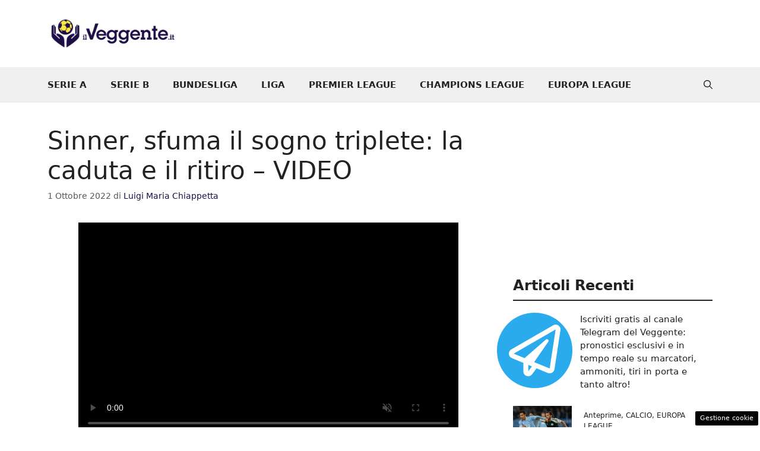

--- FILE ---
content_type: text/html; charset=UTF-8
request_url: https://www.ilveggente.it/2022/10/01/sinner-rune-perche-si-e-ritirato-atp-sofia-bulgaria-semifinale-caduta-caviglia-video/
body_size: 20174
content:
<!DOCTYPE html>
<html lang="it-IT">
<head>
	<meta charset="UTF-8"><link rel="preload" href="https://www.ilveggente.it/wp-content/cache/fvm/min/1768491172-css985b7e12e2184f978623ea3e48cd9f3ebd2af0f9d8d280d98a62e76631a6d.css" as="style" media="all" />
<link rel="preload" href="https://www.ilveggente.it/wp-content/cache/fvm/min/1768491172-csscb48bf050ecf4e3f83fd9f301447fd5ec3ee019d62a81a2740a8e642664f8.css" as="style" media="all" />
<link rel="preload" href="https://www.ilveggente.it/wp-content/cache/fvm/min/1768491172-cssdfa0688e650b6faaf325ef7d18be502078181bf11b2164d89d4d7cd8bef68.css" as="style" media="all" />
<link rel="preload" href="https://www.ilveggente.it/wp-content/cache/fvm/min/1768491172-css15ad573cadb9525a77d0513aa7dd42df65edc8b13ddb53e50cf84af85bd7a.css" as="style" media="all" />
<link rel="preload" href="https://www.ilveggente.it/wp-content/cache/fvm/min/1768491172-js9a7334df859da7da0caac766592c72f6b517854a555e34df8504708c73afec.js" as="script" />
<link rel="preload" href="https://www.ilveggente.it/wp-content/cache/fvm/min/1768491172-js807e91f1f4f74b0cf02998e4f7a40c47eb5f29ab819fb0a3c192fbcba92c11.js" as="script" /><script data-cfasync="false">if(navigator.userAgent.match(/MSIE|Internet Explorer/i)||navigator.userAgent.match(/Trident\/7\..*?rv:11/i)){var href=document.location.href;if(!href.match(/[?&]iebrowser/)){if(href.indexOf("?")==-1){if(href.indexOf("#")==-1){document.location.href=href+"?iebrowser=1"}else{document.location.href=href.replace("#","?iebrowser=1#")}}else{if(href.indexOf("#")==-1){document.location.href=href+"&iebrowser=1"}else{document.location.href=href.replace("#","&iebrowser=1#")}}}}</script>
<script data-cfasync="false">class FVMLoader{constructor(e){this.triggerEvents=e,this.eventOptions={passive:!0},this.userEventListener=this.triggerListener.bind(this),this.delayedScripts={normal:[],async:[],defer:[]},this.allJQueries=[]}_addUserInteractionListener(e){this.triggerEvents.forEach(t=>window.addEventListener(t,e.userEventListener,e.eventOptions))}_removeUserInteractionListener(e){this.triggerEvents.forEach(t=>window.removeEventListener(t,e.userEventListener,e.eventOptions))}triggerListener(){this._removeUserInteractionListener(this),"loading"===document.readyState?document.addEventListener("DOMContentLoaded",this._loadEverythingNow.bind(this)):this._loadEverythingNow()}async _loadEverythingNow(){this._runAllDelayedCSS(),this._delayEventListeners(),this._delayJQueryReady(this),this._handleDocumentWrite(),this._registerAllDelayedScripts(),await this._loadScriptsFromList(this.delayedScripts.normal),await this._loadScriptsFromList(this.delayedScripts.defer),await this._loadScriptsFromList(this.delayedScripts.async),await this._triggerDOMContentLoaded(),await this._triggerWindowLoad(),window.dispatchEvent(new Event("wpr-allScriptsLoaded"))}_registerAllDelayedScripts(){document.querySelectorAll("script[type=fvmdelay]").forEach(e=>{e.hasAttribute("src")?e.hasAttribute("async")&&!1!==e.async?this.delayedScripts.async.push(e):e.hasAttribute("defer")&&!1!==e.defer||"module"===e.getAttribute("data-type")?this.delayedScripts.defer.push(e):this.delayedScripts.normal.push(e):this.delayedScripts.normal.push(e)})}_runAllDelayedCSS(){document.querySelectorAll("link[rel=fvmdelay]").forEach(e=>{e.setAttribute("rel","stylesheet")})}async _transformScript(e){return await this._requestAnimFrame(),new Promise(t=>{const n=document.createElement("script");let r;[...e.attributes].forEach(e=>{let t=e.nodeName;"type"!==t&&("data-type"===t&&(t="type",r=e.nodeValue),n.setAttribute(t,e.nodeValue))}),e.hasAttribute("src")?(n.addEventListener("load",t),n.addEventListener("error",t)):(n.text=e.text,t()),e.parentNode.replaceChild(n,e)})}async _loadScriptsFromList(e){const t=e.shift();return t?(await this._transformScript(t),this._loadScriptsFromList(e)):Promise.resolve()}_delayEventListeners(){let e={};function t(t,n){!function(t){function n(n){return e[t].eventsToRewrite.indexOf(n)>=0?"wpr-"+n:n}e[t]||(e[t]={originalFunctions:{add:t.addEventListener,remove:t.removeEventListener},eventsToRewrite:[]},t.addEventListener=function(){arguments[0]=n(arguments[0]),e[t].originalFunctions.add.apply(t,arguments)},t.removeEventListener=function(){arguments[0]=n(arguments[0]),e[t].originalFunctions.remove.apply(t,arguments)})}(t),e[t].eventsToRewrite.push(n)}function n(e,t){let n=e[t];Object.defineProperty(e,t,{get:()=>n||function(){},set(r){e["wpr"+t]=n=r}})}t(document,"DOMContentLoaded"),t(window,"DOMContentLoaded"),t(window,"load"),t(window,"pageshow"),t(document,"readystatechange"),n(document,"onreadystatechange"),n(window,"onload"),n(window,"onpageshow")}_delayJQueryReady(e){let t=window.jQuery;Object.defineProperty(window,"jQuery",{get:()=>t,set(n){if(n&&n.fn&&!e.allJQueries.includes(n)){n.fn.ready=n.fn.init.prototype.ready=function(t){e.domReadyFired?t.bind(document)(n):document.addEventListener("DOMContentLoaded2",()=>t.bind(document)(n))};const t=n.fn.on;n.fn.on=n.fn.init.prototype.on=function(){if(this[0]===window){function e(e){return e.split(" ").map(e=>"load"===e||0===e.indexOf("load.")?"wpr-jquery-load":e).join(" ")}"string"==typeof arguments[0]||arguments[0]instanceof String?arguments[0]=e(arguments[0]):"object"==typeof arguments[0]&&Object.keys(arguments[0]).forEach(t=>{delete Object.assign(arguments[0],{[e(t)]:arguments[0][t]})[t]})}return t.apply(this,arguments),this},e.allJQueries.push(n)}t=n}})}async _triggerDOMContentLoaded(){this.domReadyFired=!0,await this._requestAnimFrame(),document.dispatchEvent(new Event("DOMContentLoaded2")),await this._requestAnimFrame(),window.dispatchEvent(new Event("DOMContentLoaded2")),await this._requestAnimFrame(),document.dispatchEvent(new Event("wpr-readystatechange")),await this._requestAnimFrame(),document.wpronreadystatechange&&document.wpronreadystatechange()}async _triggerWindowLoad(){await this._requestAnimFrame(),window.dispatchEvent(new Event("wpr-load")),await this._requestAnimFrame(),window.wpronload&&window.wpronload(),await this._requestAnimFrame(),this.allJQueries.forEach(e=>e(window).trigger("wpr-jquery-load")),window.dispatchEvent(new Event("wpr-pageshow")),await this._requestAnimFrame(),window.wpronpageshow&&window.wpronpageshow()}_handleDocumentWrite(){const e=new Map;document.write=document.writeln=function(t){const n=document.currentScript,r=document.createRange(),i=n.parentElement;let a=e.get(n);void 0===a&&(a=n.nextSibling,e.set(n,a));const s=document.createDocumentFragment();r.setStart(s,0),s.appendChild(r.createContextualFragment(t)),i.insertBefore(s,a)}}async _requestAnimFrame(){return new Promise(e=>requestAnimationFrame(e))}static run(){const e=new FVMLoader(["keydown","mousemove","touchmove","touchstart","touchend","wheel"]);e._addUserInteractionListener(e)}}FVMLoader.run();</script><meta name='robots' content='index, follow, max-image-preview:large, max-snippet:-1, max-video-preview:-1' /><meta name="viewport" content="width=device-width, initial-scale=1"><title>Sinner, sfuma il sogno triplete: la caduta e il ritiro - VIDEO</title><meta name="description" content="Sinner, il sogno finisce qui: ecco perché il tennista altoatesino si è ritirato durante la semifinale contro Rune." /><link rel="canonical" href="https://www.ilveggente.it/2022/10/01/sinner-rune-perche-si-e-ritirato-atp-sofia-bulgaria-semifinale-caduta-caviglia-video/" /><meta property="og:locale" content="it_IT" /><meta property="og:type" content="article" /><meta property="og:title" content="Sinner, sfuma il sogno triplete: la caduta e il ritiro - VIDEO" /><meta property="og:description" content="Sinner, il sogno finisce qui: ecco perché il tennista altoatesino si è ritirato durante la semifinale contro Rune." /><meta property="og:url" content="https://www.ilveggente.it/2022/10/01/sinner-rune-perche-si-e-ritirato-atp-sofia-bulgaria-semifinale-caduta-caviglia-video/" /><meta property="og:site_name" content="Il Veggente" /><meta property="article:publisher" content="https://www.facebook.com/ilveggente.it" /><meta property="article:published_time" content="2022-10-01T17:58:17+00:00" /><meta property="article:modified_time" content="2022-10-01T18:08:22+00:00" /><meta property="og:image" content="https://www.ilveggente.it/wp-content/uploads/2022/10/Sinner-11.jpg" /><meta property="og:image:width" content="1280" /><meta property="og:image:height" content="720" /><meta property="og:image:type" content="image/jpeg" /><meta name="author" content="Luigi Maria Chiappetta" /><meta name="twitter:card" content="summary_large_image" /><meta name="twitter:creator" content="@ilveggente_it" /><meta name="twitter:site" content="@ilveggente_it" /><meta name="twitter:label1" content="Scritto da" /><meta name="twitter:data1" content="Luigi Maria Chiappetta" /><meta name="twitter:label2" content="Tempo di lettura stimato" /><meta name="twitter:data2" content="2 minuti" /><script type="application/ld+json" class="yoast-schema-graph">{"@context":"https://schema.org","@graph":[{"@type":"Article","@id":"https://www.ilveggente.it/2022/10/01/sinner-rune-perche-si-e-ritirato-atp-sofia-bulgaria-semifinale-caduta-caviglia-video/#article","isPartOf":{"@id":"https://www.ilveggente.it/2022/10/01/sinner-rune-perche-si-e-ritirato-atp-sofia-bulgaria-semifinale-caduta-caviglia-video/"},"author":{"name":"Luigi Maria Chiappetta","@id":"https://www.ilveggente.it/#/schema/person/73398ed2d0cdc44d5612a69836edf7d4"},"headline":"Sinner, sfuma il sogno triplete: la caduta e il ritiro &#8211; VIDEO","datePublished":"2022-10-01T17:58:17+00:00","dateModified":"2022-10-01T18:08:22+00:00","mainEntityOfPage":{"@id":"https://www.ilveggente.it/2022/10/01/sinner-rune-perche-si-e-ritirato-atp-sofia-bulgaria-semifinale-caduta-caviglia-video/"},"wordCount":328,"publisher":{"@id":"https://www.ilveggente.it/#organization"},"image":{"@id":"https://www.ilveggente.it/2022/10/01/sinner-rune-perche-si-e-ritirato-atp-sofia-bulgaria-semifinale-caduta-caviglia-video/#primaryimage"},"thumbnailUrl":"https://www.ilveggente.it/wp-content/uploads/2022/10/Sinner-11.jpg","articleSection":["news"],"inLanguage":"it-IT"},{"@type":"WebPage","@id":"https://www.ilveggente.it/2022/10/01/sinner-rune-perche-si-e-ritirato-atp-sofia-bulgaria-semifinale-caduta-caviglia-video/","url":"https://www.ilveggente.it/2022/10/01/sinner-rune-perche-si-e-ritirato-atp-sofia-bulgaria-semifinale-caduta-caviglia-video/","name":"Sinner, sfuma il sogno triplete: la caduta e il ritiro - VIDEO","isPartOf":{"@id":"https://www.ilveggente.it/#website"},"primaryImageOfPage":{"@id":"https://www.ilveggente.it/2022/10/01/sinner-rune-perche-si-e-ritirato-atp-sofia-bulgaria-semifinale-caduta-caviglia-video/#primaryimage"},"image":{"@id":"https://www.ilveggente.it/2022/10/01/sinner-rune-perche-si-e-ritirato-atp-sofia-bulgaria-semifinale-caduta-caviglia-video/#primaryimage"},"thumbnailUrl":"https://www.ilveggente.it/wp-content/uploads/2022/10/Sinner-11.jpg","datePublished":"2022-10-01T17:58:17+00:00","dateModified":"2022-10-01T18:08:22+00:00","description":"Sinner, il sogno finisce qui: ecco perché il tennista altoatesino si è ritirato durante la semifinale contro Rune.","breadcrumb":{"@id":"https://www.ilveggente.it/2022/10/01/sinner-rune-perche-si-e-ritirato-atp-sofia-bulgaria-semifinale-caduta-caviglia-video/#breadcrumb"},"inLanguage":"it-IT","potentialAction":[{"@type":"ReadAction","target":["https://www.ilveggente.it/2022/10/01/sinner-rune-perche-si-e-ritirato-atp-sofia-bulgaria-semifinale-caduta-caviglia-video/"]}]},{"@type":"ImageObject","inLanguage":"it-IT","@id":"https://www.ilveggente.it/2022/10/01/sinner-rune-perche-si-e-ritirato-atp-sofia-bulgaria-semifinale-caduta-caviglia-video/#primaryimage","url":"https://www.ilveggente.it/wp-content/uploads/2022/10/Sinner-11.jpg","contentUrl":"https://www.ilveggente.it/wp-content/uploads/2022/10/Sinner-11.jpg","width":1280,"height":720,"caption":"©️LaPresse"},{"@type":"BreadcrumbList","@id":"https://www.ilveggente.it/2022/10/01/sinner-rune-perche-si-e-ritirato-atp-sofia-bulgaria-semifinale-caduta-caviglia-video/#breadcrumb","itemListElement":[{"@type":"ListItem","position":1,"name":"Home","item":"https://www.ilveggente.it/"},{"@type":"ListItem","position":2,"name":"news","item":"https://www.ilveggente.it/news/"},{"@type":"ListItem","position":3,"name":"Sinner, sfuma il sogno triplete: la caduta e il ritiro &#8211; VIDEO"}]},{"@type":"WebSite","@id":"https://www.ilveggente.it/#website","url":"https://www.ilveggente.it/","name":"Il Veggente","description":"Pronostici, analisi e news sportive","publisher":{"@id":"https://www.ilveggente.it/#organization"},"potentialAction":[{"@type":"SearchAction","target":{"@type":"EntryPoint","urlTemplate":"https://www.ilveggente.it/?s={search_term_string}"},"query-input":{"@type":"PropertyValueSpecification","valueRequired":true,"valueName":"search_term_string"}}],"inLanguage":"it-IT"},{"@type":"Organization","@id":"https://www.ilveggente.it/#organization","name":"il Veggente","url":"https://www.ilveggente.it/","logo":{"@type":"ImageObject","inLanguage":"it-IT","@id":"https://www.ilveggente.it/#/schema/logo/image/","url":"https://www.ilveggente.it/wp-content/uploads/2016/03/logo-veggente-plus.jpg","contentUrl":"https://www.ilveggente.it/wp-content/uploads/2016/03/logo-veggente-plus.jpg","width":414,"height":414,"caption":"il Veggente"},"image":{"@id":"https://www.ilveggente.it/#/schema/logo/image/"},"sameAs":["https://www.facebook.com/ilveggente.it","https://x.com/ilveggente_it","https://www.instagram.com/ilveggente.it/"]},{"@type":"Person","@id":"https://www.ilveggente.it/#/schema/person/73398ed2d0cdc44d5612a69836edf7d4","name":"Luigi Maria Chiappetta","url":"https://www.ilveggente.it/author/chiappettalm/"}]}</script><link rel="alternate" type="application/rss+xml" title="Il Veggente &raquo; Feed" href="https://www.ilveggente.it/feed/" /><link rel="alternate" type="application/rss+xml" title="Il Veggente &raquo; Feed dei commenti" href="https://www.ilveggente.it/comments/feed/" />
	

	
	
	
	
	
	
	
	
	
	
	
	
	
	
	
	
	
	
	
	
	
	
	
	
	
	
	


<link rel="amphtml" href="https://www.ilveggente.it/2022/10/01/sinner-rune-perche-si-e-ritirato-atp-sofia-bulgaria-semifinale-caduta-caviglia-video/amp/" />



<style id='wp-img-auto-sizes-contain-inline-css' media="all">img:is([sizes=auto i],[sizes^="auto," i]){contain-intrinsic-size:3000px 1500px}</style>
<style id='wp-block-library-inline-css' media="all">:root{--wp-block-synced-color:#7a00df;--wp-block-synced-color--rgb:122,0,223;--wp-bound-block-color:var(--wp-block-synced-color);--wp-editor-canvas-background:#ddd;--wp-admin-theme-color:#007cba;--wp-admin-theme-color--rgb:0,124,186;--wp-admin-theme-color-darker-10:#006ba1;--wp-admin-theme-color-darker-10--rgb:0,107,160.5;--wp-admin-theme-color-darker-20:#005a87;--wp-admin-theme-color-darker-20--rgb:0,90,135;--wp-admin-border-width-focus:2px}@media (min-resolution:192dpi){:root{--wp-admin-border-width-focus:1.5px}}.wp-element-button{cursor:pointer}:root .has-very-light-gray-background-color{background-color:#eee}:root .has-very-dark-gray-background-color{background-color:#313131}:root .has-very-light-gray-color{color:#eee}:root .has-very-dark-gray-color{color:#313131}:root .has-vivid-green-cyan-to-vivid-cyan-blue-gradient-background{background:linear-gradient(135deg,#00d084,#0693e3)}:root .has-purple-crush-gradient-background{background:linear-gradient(135deg,#34e2e4,#4721fb 50%,#ab1dfe)}:root .has-hazy-dawn-gradient-background{background:linear-gradient(135deg,#faaca8,#dad0ec)}:root .has-subdued-olive-gradient-background{background:linear-gradient(135deg,#fafae1,#67a671)}:root .has-atomic-cream-gradient-background{background:linear-gradient(135deg,#fdd79a,#004a59)}:root .has-nightshade-gradient-background{background:linear-gradient(135deg,#330968,#31cdcf)}:root .has-midnight-gradient-background{background:linear-gradient(135deg,#020381,#2874fc)}:root{--wp--preset--font-size--normal:16px;--wp--preset--font-size--huge:42px}.has-regular-font-size{font-size:1em}.has-larger-font-size{font-size:2.625em}.has-normal-font-size{font-size:var(--wp--preset--font-size--normal)}.has-huge-font-size{font-size:var(--wp--preset--font-size--huge)}.has-text-align-center{text-align:center}.has-text-align-left{text-align:left}.has-text-align-right{text-align:right}.has-fit-text{white-space:nowrap!important}#end-resizable-editor-section{display:none}.aligncenter{clear:both}.items-justified-left{justify-content:flex-start}.items-justified-center{justify-content:center}.items-justified-right{justify-content:flex-end}.items-justified-space-between{justify-content:space-between}.screen-reader-text{border:0;clip-path:inset(50%);height:1px;margin:-1px;overflow:hidden;padding:0;position:absolute;width:1px;word-wrap:normal!important}.screen-reader-text:focus{background-color:#ddd;clip-path:none;color:#444;display:block;font-size:1em;height:auto;left:5px;line-height:normal;padding:15px 23px 14px;text-decoration:none;top:5px;width:auto;z-index:100000}html :where(.has-border-color){border-style:solid}html :where([style*=border-top-color]){border-top-style:solid}html :where([style*=border-right-color]){border-right-style:solid}html :where([style*=border-bottom-color]){border-bottom-style:solid}html :where([style*=border-left-color]){border-left-style:solid}html :where([style*=border-width]){border-style:solid}html :where([style*=border-top-width]){border-top-style:solid}html :where([style*=border-right-width]){border-right-style:solid}html :where([style*=border-bottom-width]){border-bottom-style:solid}html :where([style*=border-left-width]){border-left-style:solid}html :where(img[class*=wp-image-]){height:auto;max-width:100%}:where(figure){margin:0 0 1em}html :where(.is-position-sticky){--wp-admin--admin-bar--position-offset:var(--wp-admin--admin-bar--height,0px)}@media screen and (max-width:600px){html :where(.is-position-sticky){--wp-admin--admin-bar--position-offset:0px}}</style><style id='global-styles-inline-css' media="all">:root{--wp--preset--aspect-ratio--square:1;--wp--preset--aspect-ratio--4-3:4/3;--wp--preset--aspect-ratio--3-4:3/4;--wp--preset--aspect-ratio--3-2:3/2;--wp--preset--aspect-ratio--2-3:2/3;--wp--preset--aspect-ratio--16-9:16/9;--wp--preset--aspect-ratio--9-16:9/16;--wp--preset--color--black:#000000;--wp--preset--color--cyan-bluish-gray:#abb8c3;--wp--preset--color--white:#ffffff;--wp--preset--color--pale-pink:#f78da7;--wp--preset--color--vivid-red:#cf2e2e;--wp--preset--color--luminous-vivid-orange:#ff6900;--wp--preset--color--luminous-vivid-amber:#fcb900;--wp--preset--color--light-green-cyan:#7bdcb5;--wp--preset--color--vivid-green-cyan:#00d084;--wp--preset--color--pale-cyan-blue:#8ed1fc;--wp--preset--color--vivid-cyan-blue:#0693e3;--wp--preset--color--vivid-purple:#9b51e0;--wp--preset--color--contrast:var(--contrast);--wp--preset--color--contrast-2:var(--contrast-2);--wp--preset--color--contrast-3:var(--contrast-3);--wp--preset--color--base:var(--base);--wp--preset--color--base-2:var(--base-2);--wp--preset--color--base-3:var(--base-3);--wp--preset--color--accent:var(--accent);--wp--preset--gradient--vivid-cyan-blue-to-vivid-purple:linear-gradient(135deg,rgb(6,147,227) 0%,rgb(155,81,224) 100%);--wp--preset--gradient--light-green-cyan-to-vivid-green-cyan:linear-gradient(135deg,rgb(122,220,180) 0%,rgb(0,208,130) 100%);--wp--preset--gradient--luminous-vivid-amber-to-luminous-vivid-orange:linear-gradient(135deg,rgb(252,185,0) 0%,rgb(255,105,0) 100%);--wp--preset--gradient--luminous-vivid-orange-to-vivid-red:linear-gradient(135deg,rgb(255,105,0) 0%,rgb(207,46,46) 100%);--wp--preset--gradient--very-light-gray-to-cyan-bluish-gray:linear-gradient(135deg,rgb(238,238,238) 0%,rgb(169,184,195) 100%);--wp--preset--gradient--cool-to-warm-spectrum:linear-gradient(135deg,rgb(74,234,220) 0%,rgb(151,120,209) 20%,rgb(207,42,186) 40%,rgb(238,44,130) 60%,rgb(251,105,98) 80%,rgb(254,248,76) 100%);--wp--preset--gradient--blush-light-purple:linear-gradient(135deg,rgb(255,206,236) 0%,rgb(152,150,240) 100%);--wp--preset--gradient--blush-bordeaux:linear-gradient(135deg,rgb(254,205,165) 0%,rgb(254,45,45) 50%,rgb(107,0,62) 100%);--wp--preset--gradient--luminous-dusk:linear-gradient(135deg,rgb(255,203,112) 0%,rgb(199,81,192) 50%,rgb(65,88,208) 100%);--wp--preset--gradient--pale-ocean:linear-gradient(135deg,rgb(255,245,203) 0%,rgb(182,227,212) 50%,rgb(51,167,181) 100%);--wp--preset--gradient--electric-grass:linear-gradient(135deg,rgb(202,248,128) 0%,rgb(113,206,126) 100%);--wp--preset--gradient--midnight:linear-gradient(135deg,rgb(2,3,129) 0%,rgb(40,116,252) 100%);--wp--preset--font-size--small:13px;--wp--preset--font-size--medium:20px;--wp--preset--font-size--large:36px;--wp--preset--font-size--x-large:42px;--wp--preset--spacing--20:0.44rem;--wp--preset--spacing--30:0.67rem;--wp--preset--spacing--40:1rem;--wp--preset--spacing--50:1.5rem;--wp--preset--spacing--60:2.25rem;--wp--preset--spacing--70:3.38rem;--wp--preset--spacing--80:5.06rem;--wp--preset--shadow--natural:6px 6px 9px rgba(0, 0, 0, 0.2);--wp--preset--shadow--deep:12px 12px 50px rgba(0, 0, 0, 0.4);--wp--preset--shadow--sharp:6px 6px 0px rgba(0, 0, 0, 0.2);--wp--preset--shadow--outlined:6px 6px 0px -3px rgb(255, 255, 255), 6px 6px rgb(0, 0, 0);--wp--preset--shadow--crisp:6px 6px 0px rgb(0, 0, 0)}:where(.is-layout-flex){gap:.5em}:where(.is-layout-grid){gap:.5em}body .is-layout-flex{display:flex}.is-layout-flex{flex-wrap:wrap;align-items:center}.is-layout-flex>:is(*,div){margin:0}body .is-layout-grid{display:grid}.is-layout-grid>:is(*,div){margin:0}:where(.wp-block-columns.is-layout-flex){gap:2em}:where(.wp-block-columns.is-layout-grid){gap:2em}:where(.wp-block-post-template.is-layout-flex){gap:1.25em}:where(.wp-block-post-template.is-layout-grid){gap:1.25em}.has-black-color{color:var(--wp--preset--color--black)!important}.has-cyan-bluish-gray-color{color:var(--wp--preset--color--cyan-bluish-gray)!important}.has-white-color{color:var(--wp--preset--color--white)!important}.has-pale-pink-color{color:var(--wp--preset--color--pale-pink)!important}.has-vivid-red-color{color:var(--wp--preset--color--vivid-red)!important}.has-luminous-vivid-orange-color{color:var(--wp--preset--color--luminous-vivid-orange)!important}.has-luminous-vivid-amber-color{color:var(--wp--preset--color--luminous-vivid-amber)!important}.has-light-green-cyan-color{color:var(--wp--preset--color--light-green-cyan)!important}.has-vivid-green-cyan-color{color:var(--wp--preset--color--vivid-green-cyan)!important}.has-pale-cyan-blue-color{color:var(--wp--preset--color--pale-cyan-blue)!important}.has-vivid-cyan-blue-color{color:var(--wp--preset--color--vivid-cyan-blue)!important}.has-vivid-purple-color{color:var(--wp--preset--color--vivid-purple)!important}.has-black-background-color{background-color:var(--wp--preset--color--black)!important}.has-cyan-bluish-gray-background-color{background-color:var(--wp--preset--color--cyan-bluish-gray)!important}.has-white-background-color{background-color:var(--wp--preset--color--white)!important}.has-pale-pink-background-color{background-color:var(--wp--preset--color--pale-pink)!important}.has-vivid-red-background-color{background-color:var(--wp--preset--color--vivid-red)!important}.has-luminous-vivid-orange-background-color{background-color:var(--wp--preset--color--luminous-vivid-orange)!important}.has-luminous-vivid-amber-background-color{background-color:var(--wp--preset--color--luminous-vivid-amber)!important}.has-light-green-cyan-background-color{background-color:var(--wp--preset--color--light-green-cyan)!important}.has-vivid-green-cyan-background-color{background-color:var(--wp--preset--color--vivid-green-cyan)!important}.has-pale-cyan-blue-background-color{background-color:var(--wp--preset--color--pale-cyan-blue)!important}.has-vivid-cyan-blue-background-color{background-color:var(--wp--preset--color--vivid-cyan-blue)!important}.has-vivid-purple-background-color{background-color:var(--wp--preset--color--vivid-purple)!important}.has-black-border-color{border-color:var(--wp--preset--color--black)!important}.has-cyan-bluish-gray-border-color{border-color:var(--wp--preset--color--cyan-bluish-gray)!important}.has-white-border-color{border-color:var(--wp--preset--color--white)!important}.has-pale-pink-border-color{border-color:var(--wp--preset--color--pale-pink)!important}.has-vivid-red-border-color{border-color:var(--wp--preset--color--vivid-red)!important}.has-luminous-vivid-orange-border-color{border-color:var(--wp--preset--color--luminous-vivid-orange)!important}.has-luminous-vivid-amber-border-color{border-color:var(--wp--preset--color--luminous-vivid-amber)!important}.has-light-green-cyan-border-color{border-color:var(--wp--preset--color--light-green-cyan)!important}.has-vivid-green-cyan-border-color{border-color:var(--wp--preset--color--vivid-green-cyan)!important}.has-pale-cyan-blue-border-color{border-color:var(--wp--preset--color--pale-cyan-blue)!important}.has-vivid-cyan-blue-border-color{border-color:var(--wp--preset--color--vivid-cyan-blue)!important}.has-vivid-purple-border-color{border-color:var(--wp--preset--color--vivid-purple)!important}.has-vivid-cyan-blue-to-vivid-purple-gradient-background{background:var(--wp--preset--gradient--vivid-cyan-blue-to-vivid-purple)!important}.has-light-green-cyan-to-vivid-green-cyan-gradient-background{background:var(--wp--preset--gradient--light-green-cyan-to-vivid-green-cyan)!important}.has-luminous-vivid-amber-to-luminous-vivid-orange-gradient-background{background:var(--wp--preset--gradient--luminous-vivid-amber-to-luminous-vivid-orange)!important}.has-luminous-vivid-orange-to-vivid-red-gradient-background{background:var(--wp--preset--gradient--luminous-vivid-orange-to-vivid-red)!important}.has-very-light-gray-to-cyan-bluish-gray-gradient-background{background:var(--wp--preset--gradient--very-light-gray-to-cyan-bluish-gray)!important}.has-cool-to-warm-spectrum-gradient-background{background:var(--wp--preset--gradient--cool-to-warm-spectrum)!important}.has-blush-light-purple-gradient-background{background:var(--wp--preset--gradient--blush-light-purple)!important}.has-blush-bordeaux-gradient-background{background:var(--wp--preset--gradient--blush-bordeaux)!important}.has-luminous-dusk-gradient-background{background:var(--wp--preset--gradient--luminous-dusk)!important}.has-pale-ocean-gradient-background{background:var(--wp--preset--gradient--pale-ocean)!important}.has-electric-grass-gradient-background{background:var(--wp--preset--gradient--electric-grass)!important}.has-midnight-gradient-background{background:var(--wp--preset--gradient--midnight)!important}.has-small-font-size{font-size:var(--wp--preset--font-size--small)!important}.has-medium-font-size{font-size:var(--wp--preset--font-size--medium)!important}.has-large-font-size{font-size:var(--wp--preset--font-size--large)!important}.has-x-large-font-size{font-size:var(--wp--preset--font-size--x-large)!important}</style>

<style id='classic-theme-styles-inline-css' media="all">/*! This file is auto-generated */
.wp-block-button__link{color:#fff;background-color:#32373c;border-radius:9999px;box-shadow:none;text-decoration:none;padding:calc(.667em + 2px) calc(1.333em + 2px);font-size:1.125em}.wp-block-file__button{background:#32373c;color:#fff;text-decoration:none}</style>
<link rel='stylesheet' id='adser-css' href='https://www.ilveggente.it/wp-content/cache/fvm/min/1768491172-css985b7e12e2184f978623ea3e48cd9f3ebd2af0f9d8d280d98a62e76631a6d.css' media='all' />
<link rel='stylesheet' id='dadaPushly-css' href='https://www.ilveggente.it/wp-content/cache/fvm/min/1768491172-csscb48bf050ecf4e3f83fd9f301447fd5ec3ee019d62a81a2740a8e642664f8.css' media='all' />
<link rel='stylesheet' id='wp-polls-css' href='https://www.ilveggente.it/wp-content/cache/fvm/min/1768491172-cssdfa0688e650b6faaf325ef7d18be502078181bf11b2164d89d4d7cd8bef68.css' media='all' />
<style id='wp-polls-inline-css' media="all">.wp-polls .pollbar{margin:1px;font-size:6px;line-height:8px;height:8px;background-image:url(https://www.ilveggente.it/wp-content/plugins/wp-polls/images/default/pollbg.gif);border:1px solid #c8c8c8}</style>
<link rel='stylesheet' id='generate-style-css' href='https://www.ilveggente.it/wp-content/cache/fvm/min/1768491172-css15ad573cadb9525a77d0513aa7dd42df65edc8b13ddb53e50cf84af85bd7a.css' media='all' />
<style id='generate-style-inline-css' media="all">body{background-color:var(--base-3);color:var(--contrast)}a{color:var(--accent)}a:hover,a:focus{text-decoration:underline}.entry-title a,.site-branding a,a.button,.wp-block-button__link,.main-navigation a{text-decoration:none}a:hover,a:focus,a:active{color:var(--contrast)}.wp-block-group__inner-container{max-width:1200px;margin-left:auto;margin-right:auto}.site-header .header-image{width:220px}:root{--contrast:#222222;--contrast-2:#575760;--contrast-3:#b2b2be;--base:#f0f0f0;--base-2:#f7f8f9;--base-3:#ffffff;--accent:#1d0e46}:root .has-contrast-color{color:var(--contrast)}:root .has-contrast-background-color{background-color:var(--contrast)}:root .has-contrast-2-color{color:var(--contrast-2)}:root .has-contrast-2-background-color{background-color:var(--contrast-2)}:root .has-contrast-3-color{color:var(--contrast-3)}:root .has-contrast-3-background-color{background-color:var(--contrast-3)}:root .has-base-color{color:var(--base)}:root .has-base-background-color{background-color:var(--base)}:root .has-base-2-color{color:var(--base-2)}:root .has-base-2-background-color{background-color:var(--base-2)}:root .has-base-3-color{color:var(--base-3)}:root .has-base-3-background-color{background-color:var(--base-3)}:root .has-accent-color{color:var(--accent)}:root .has-accent-background-color{background-color:var(--accent)}.gp-modal:not(.gp-modal--open):not(.gp-modal--transition){display:none}.gp-modal--transition:not(.gp-modal--open){pointer-events:none}.gp-modal-overlay:not(.gp-modal-overlay--open):not(.gp-modal--transition){display:none}.gp-modal__overlay{display:none;position:fixed;top:0;left:0;right:0;bottom:0;background:rgba(0,0,0,.2);display:flex;justify-content:center;align-items:center;z-index:10000;backdrop-filter:blur(3px);transition:opacity 500ms ease;opacity:0}.gp-modal--open:not(.gp-modal--transition) .gp-modal__overlay{opacity:1}.gp-modal__container{max-width:100%;max-height:100vh;transform:scale(.9);transition:transform 500ms ease;padding:0 10px}.gp-modal--open:not(.gp-modal--transition) .gp-modal__container{transform:scale(1)}.search-modal-fields{display:flex}.gp-search-modal .gp-modal__overlay{align-items:flex-start;padding-top:25vh;background:var(--gp-search-modal-overlay-bg-color)}.search-modal-form{width:500px;max-width:100%;background-color:var(--gp-search-modal-bg-color);color:var(--gp-search-modal-text-color)}.search-modal-form .search-field,.search-modal-form .search-field:focus{width:100%;height:60px;background-color:transparent;border:0;appearance:none;color:currentColor}.search-modal-fields button,.search-modal-fields button:active,.search-modal-fields button:focus,.search-modal-fields button:hover{background-color:transparent;border:0;color:currentColor;width:60px}.main-navigation a,.main-navigation .menu-toggle,.main-navigation .menu-bar-items{font-weight:700}.top-bar{background-color:#636363;color:#fff}.top-bar a{color:#fff}.top-bar a:hover{color:#303030}.site-header{background-color:var(--base-3)}.main-title a,.main-title a:hover{color:var(--contrast)}.site-description{color:var(--contrast-2)}.main-navigation,.main-navigation ul ul{background-color:var(--base)}.main-navigation .main-nav ul li a,.main-navigation .menu-toggle,.main-navigation .menu-bar-items{color:var(--contrast)}.main-navigation .main-nav ul li:not([class*="current-menu-"]):hover>a,.main-navigation .main-nav ul li:not([class*="current-menu-"]):focus>a,.main-navigation .main-nav ul li.sfHover:not([class*="current-menu-"])>a,.main-navigation .menu-bar-item:hover>a,.main-navigation .menu-bar-item.sfHover>a{color:var(--accent)}button.menu-toggle:hover,button.menu-toggle:focus{color:var(--contrast)}.main-navigation .main-nav ul li[class*="current-menu-"]>a{color:var(--accent)}.navigation-search input[type="search"],.navigation-search input[type="search"]:active,.navigation-search input[type="search"]:focus,.main-navigation .main-nav ul li.search-item.active>a,.main-navigation .menu-bar-items .search-item.active>a{color:var(--accent)}.main-navigation ul ul{background-color:var(--base)}.separate-containers .inside-article,.separate-containers .comments-area,.separate-containers .page-header,.one-container .container,.separate-containers .paging-navigation,.inside-page-header{background-color:var(--base-3)}.entry-title a{color:var(--contrast)}.entry-title a:hover{color:var(--contrast-2)}.entry-meta{color:var(--contrast-2)}.sidebar .widget{background-color:var(--base-3)}.footer-widgets{background-color:var(--base-3)}.site-info{color:var(--base-3);background-color:var(--contrast)}.site-info a{color:var(--base-3)}.site-info a:hover{color:var(--base-3)}.footer-bar .widget_nav_menu .current-menu-item a{color:var(--base-3)}input[type="text"],input[type="email"],input[type="url"],input[type="password"],input[type="search"],input[type="tel"],input[type="number"],textarea,select{color:var(--contrast);background-color:var(--base-2);border-color:var(--base)}input[type="text"]:focus,input[type="email"]:focus,input[type="url"]:focus,input[type="password"]:focus,input[type="search"]:focus,input[type="tel"]:focus,input[type="number"]:focus,textarea:focus,select:focus{color:var(--contrast);background-color:var(--base-2);border-color:var(--contrast-3)}button,html input[type="button"],input[type="reset"],input[type="submit"],a.button,a.wp-block-button__link:not(.has-background){color:#fff;background-color:#55555e}button:hover,html input[type="button"]:hover,input[type="reset"]:hover,input[type="submit"]:hover,a.button:hover,button:focus,html input[type="button"]:focus,input[type="reset"]:focus,input[type="submit"]:focus,a.button:focus,a.wp-block-button__link:not(.has-background):active,a.wp-block-button__link:not(.has-background):focus,a.wp-block-button__link:not(.has-background):hover{color:#fff;background-color:#3f4047}a.generate-back-to-top{background-color:rgba(0,0,0,.4);color:#fff}a.generate-back-to-top:hover,a.generate-back-to-top:focus{background-color:rgba(0,0,0,.6);color:#fff}:root{--gp-search-modal-bg-color:var(--base-3);--gp-search-modal-text-color:var(--contrast);--gp-search-modal-overlay-bg-color:rgba(0,0,0,0.2)}@media (max-width:768px){.main-navigation .menu-bar-item:hover>a,.main-navigation .menu-bar-item.sfHover>a{background:none;color:var(--contrast)}}.nav-below-header .main-navigation .inside-navigation.grid-container,.nav-above-header .main-navigation .inside-navigation.grid-container{padding:0 20px 0 20px}.site-main .wp-block-group__inner-container{padding:40px}.separate-containers .paging-navigation{padding-top:20px;padding-bottom:20px}.entry-content .alignwide,body:not(.no-sidebar) .entry-content .alignfull{margin-left:-40px;width:calc(100% + 80px);max-width:calc(100% + 80px)}.rtl .menu-item-has-children .dropdown-menu-toggle{padding-left:20px}.rtl .main-navigation .main-nav ul li.menu-item-has-children>a{padding-right:20px}@media (max-width:768px){.separate-containers .inside-article,.separate-containers .comments-area,.separate-containers .page-header,.separate-containers .paging-navigation,.one-container .site-content,.inside-page-header{padding:30px}.site-main .wp-block-group__inner-container{padding:30px}.inside-top-bar{padding-right:30px;padding-left:30px}.inside-header{padding-right:30px;padding-left:30px}.widget-area .widget{padding-top:30px;padding-right:30px;padding-bottom:30px;padding-left:30px}.footer-widgets-container{padding-top:30px;padding-right:30px;padding-bottom:30px;padding-left:30px}.inside-site-info{padding-right:30px;padding-left:30px}.entry-content .alignwide,body:not(.no-sidebar) .entry-content .alignfull{margin-left:-30px;width:calc(100% + 60px);max-width:calc(100% + 60px)}.one-container .site-main .paging-navigation{margin-bottom:20px}}.is-right-sidebar{width:30%}.is-left-sidebar{width:30%}.site-content .content-area{width:70%}@media (max-width:768px){.main-navigation .menu-toggle,.sidebar-nav-mobile:not(#sticky-placeholder){display:block}.main-navigation ul,.gen-sidebar-nav,.main-navigation:not(.slideout-navigation):not(.toggled) .main-nav>ul,.has-inline-mobile-toggle #site-navigation .inside-navigation>*:not(.navigation-search):not(.main-nav){display:none}.nav-align-right .inside-navigation,.nav-align-center .inside-navigation{justify-content:space-between}}.dynamic-author-image-rounded{border-radius:100%}.dynamic-featured-image,.dynamic-author-image{vertical-align:middle}.one-container.blog .dynamic-content-template:not(:last-child),.one-container.archive .dynamic-content-template:not(:last-child){padding-bottom:0}.dynamic-entry-excerpt>p:last-child{margin-bottom:0}</style>
<style id='generateblocks-inline-css' media="all">.gb-container.gb-tabs__item:not(.gb-tabs__item-open){display:none}.gb-container-d0a86651{color:var(--contrast)}.gb-container-d0a86651>.gb-inside-container{max-width:1200px;margin-left:auto;margin-right:auto}.gb-container-d0a86651 a{color:var(--contrast)}.gb-container-d0a86651 a:hover{color:var(--contrast)}.gb-grid-wrapper>.gb-grid-column-d0a86651>.gb-container{display:flex;flex-direction:column;height:100%}.gb-container-974c551a{width:100%;margin-bottom:20px}.gb-container-de3e4413{display:flex;flex-direction:column;align-items:center;justify-content:center;position:relative}.gb-grid-wrapper>.gb-grid-column-de3e4413{width:30%}.gb-grid-wrapper>.gb-grid-column-ba714fba{width:70%}.gb-grid-wrapper>.gb-grid-column-03919c55{width:100%}.gb-grid-wrapper>.gb-grid-column-03919c55>.gb-container{display:flex;flex-direction:column;height:100%}.gb-grid-wrapper>.gb-grid-column-3ff058ae{width:33.33%}.gb-grid-wrapper>.gb-grid-column-3ff058ae>.gb-container{display:flex;flex-direction:column;height:100%}.gb-grid-wrapper>.gb-grid-column-c551a107{width:66.66%}.gb-grid-wrapper>.gb-grid-column-c551a107>.gb-container{justify-content:center;display:flex;flex-direction:column;height:100%}h4.gb-headline-9e06b5e3{padding-bottom:6px;border-bottom-width:2px;border-bottom-style:solid}h2.gb-headline-7e142445{display:flex;align-items:center;column-gap:.5em;padding:20px;margin-bottom:0;border-radius:100px;background-color:#29abee}h2.gb-headline-7e142445 .gb-icon{line-height:0;color:var(--base-3)}h2.gb-headline-7e142445 .gb-icon svg{width:2.5em;height:2.5em;fill:currentColor}p.gb-headline-241bde44{font-size:15px;font-weight:500;text-align:left;margin-bottom:5px}h6.gb-headline-14dcdb64{font-size:12px;margin-bottom:8px}h3.gb-headline-040f2ffe{font-size:15px;margin-bottom:5px}.gb-grid-wrapper-2e8da4c2{display:flex;flex-wrap:wrap;margin-left:-40px}.gb-grid-wrapper-2e8da4c2>.gb-grid-column{box-sizing:border-box;padding-left:40px}.gb-grid-wrapper-b3929361{display:flex;flex-wrap:wrap}.gb-grid-wrapper-b3929361>.gb-grid-column{box-sizing:border-box;padding-bottom:10px}.gb-grid-wrapper-d1e7a423{display:flex;flex-wrap:wrap;margin-left:-20px}.gb-grid-wrapper-d1e7a423>.gb-grid-column{box-sizing:border-box;padding-left:20px;padding-bottom:10px}.gb-image-95849c3e{object-fit:cover;vertical-align:middle}@media (max-width:1024px){.gb-grid-wrapper-b3929361{margin-left:-20px}.gb-grid-wrapper-b3929361>.gb-grid-column{padding-left:20px}}@media (max-width:767px){.gb-container-d0a86651{text-align:center}.gb-container-d0a86651>.gb-inside-container{padding-top:40px}.gb-grid-wrapper>.gb-grid-column-de3e4413{width:50%}.gb-grid-wrapper>.gb-grid-column-ba714fba{width:50%}.gb-container-3ff058ae{text-align:center}.gb-grid-wrapper>.gb-grid-column-3ff058ae{width:50%}.gb-container-c551a107{text-align:left}.gb-grid-wrapper>.gb-grid-column-c551a107{width:50%}h4.gb-headline-9e06b5e3{text-align:left}p.gb-headline-241bde44{text-align:left}h6.gb-headline-14dcdb64{text-align:left}h3.gb-headline-040f2ffe{text-align:left}}:root{--gb-container-width:1200px}.gb-container .wp-block-image img{vertical-align:middle}.gb-grid-wrapper .wp-block-image{margin-bottom:0}.gb-highlight{background:none}.gb-shape{line-height:0}.gb-container-link{position:absolute;top:0;right:0;bottom:0;left:0;z-index:99}</style>
<script src="https://www.ilveggente.it/wp-content/cache/fvm/min/1768491172-js9a7334df859da7da0caac766592c72f6b517854a555e34df8504708c73afec.js" id="jquery-core-js"></script>
<script src="https://www.ilveggente.it/wp-content/cache/fvm/min/1768491172-js807e91f1f4f74b0cf02998e4f7a40c47eb5f29ab819fb0a3c192fbcba92c11.js" id="jquery-migrate-js"></script>


<script>var adser = {"pagetype":"article","category":["news"],"category_iab":[""],"hot":false,"cmp":"clickio","cmp_params":"\/\/clickiocmp.com\/t\/consent_232884.js","_adkaora":"https:\/\/cdn.adkaora.space\/nextmediaweb\/generic\/prod\/adk-init.js","_admanager":1,"_teads":"109868"}</script>



<script defer src="https://www.googletagmanager.com/gtag/js?id=G-Q9JGQ36B41"></script>
<script>
    window.dataLayer = window.dataLayer || [];
    function gtag(){dataLayer.push(arguments);}
    gtag('js', new Date());
    gtag('config', 'G-Q9JGQ36B41');
</script>
<style media="all">#tca-sticky{display:none}@media only screen and (max-width:600px){BODY{margin-top:100px!important}#tca-sticky{display:flex}}</style>

<link rel="icon" href="https://www.ilveggente.it/wp-content/uploads/2016/03/cropped-logo-veggente-plus-192x192.jpg" sizes="192x192" />


</head>

<body class="wp-singular post-template-default single single-post postid-187470 single-format-standard wp-custom-logo wp-embed-responsive wp-theme-generatepress post-image-above-header post-image-aligned-center right-sidebar nav-below-header one-container header-aligned-left dropdown-hover" itemtype="https://schema.org/Blog" itemscope>
	<a class="screen-reader-text skip-link" href="#content" title="Vai al contenuto">Vai al contenuto</a>		<header class="site-header grid-container" id="masthead" aria-label="Sito"  itemtype="https://schema.org/WPHeader" itemscope>
			<div class="inside-header grid-container">
				<div class="site-logo">
					<a href="https://www.ilveggente.it/" rel="home">
						<img  class="header-image is-logo-image" alt="Il Veggente" src="https://www.ilveggente.it/wp-content/uploads/2020/06/logo-veggente-544x180-1.png" width="544" height="180" />
					</a>
				</div>			</div>
		</header>
				<nav class="main-navigation has-menu-bar-items sub-menu-right" id="site-navigation" aria-label="Principale"  itemtype="https://schema.org/SiteNavigationElement" itemscope>
			<div class="inside-navigation grid-container">
								<button class="menu-toggle" aria-controls="primary-menu" aria-expanded="false">
					<span class="gp-icon icon-menu-bars"><svg viewBox="0 0 512 512" aria-hidden="true" xmlns="http://www.w3.org/2000/svg" width="1em" height="1em"><path d="M0 96c0-13.255 10.745-24 24-24h464c13.255 0 24 10.745 24 24s-10.745 24-24 24H24c-13.255 0-24-10.745-24-24zm0 160c0-13.255 10.745-24 24-24h464c13.255 0 24 10.745 24 24s-10.745 24-24 24H24c-13.255 0-24-10.745-24-24zm0 160c0-13.255 10.745-24 24-24h464c13.255 0 24 10.745 24 24s-10.745 24-24 24H24c-13.255 0-24-10.745-24-24z" /></svg><svg viewBox="0 0 512 512" aria-hidden="true" xmlns="http://www.w3.org/2000/svg" width="1em" height="1em"><path d="M71.029 71.029c9.373-9.372 24.569-9.372 33.942 0L256 222.059l151.029-151.03c9.373-9.372 24.569-9.372 33.942 0 9.372 9.373 9.372 24.569 0 33.942L289.941 256l151.03 151.029c9.372 9.373 9.372 24.569 0 33.942-9.373 9.372-24.569 9.372-33.942 0L256 289.941l-151.029 151.03c-9.373 9.372-24.569 9.372-33.942 0-9.372-9.373-9.372-24.569 0-33.942L222.059 256 71.029 104.971c-9.372-9.373-9.372-24.569 0-33.942z" /></svg></span><span class="mobile-menu">Menu</span>				</button>
				<div id="primary-menu" class="main-nav"><ul id="menu-menu-categorie" class="menu sf-menu"><li id="menu-item-18189" class="menu-item menu-item-type-taxonomy menu-item-object-category menu-item-18189"><a href="https://www.ilveggente.it/calcio/serie-a/">SERIE A</a></li>
<li id="menu-item-18190" class="menu-item menu-item-type-taxonomy menu-item-object-category menu-item-18190"><a href="https://www.ilveggente.it/calcio/serie-b/">SERIE B</a></li>
<li id="menu-item-65153" class="menu-item menu-item-type-taxonomy menu-item-object-category menu-item-65153"><a href="https://www.ilveggente.it/calcio/bundesliga/">BUNDESLIGA</a></li>
<li id="menu-item-65162" class="menu-item menu-item-type-taxonomy menu-item-object-category menu-item-65162"><a href="https://www.ilveggente.it/calcio/liga/">LIGA</a></li>
<li id="menu-item-65165" class="menu-item menu-item-type-taxonomy menu-item-object-category menu-item-65165"><a href="https://www.ilveggente.it/calcio/premier-league/">PREMIER LEAGUE</a></li>
<li id="menu-item-62619" class="menu-item menu-item-type-taxonomy menu-item-object-category menu-item-62619"><a href="https://www.ilveggente.it/calcio/champions-league/">CHAMPIONS LEAGUE</a></li>
<li id="menu-item-77214" class="menu-item menu-item-type-taxonomy menu-item-object-category menu-item-77214"><a href="https://www.ilveggente.it/calcio/europa-league/">EUROPA LEAGUE</a></li>
</ul></div><div class="menu-bar-items">	<span class="menu-bar-item">
		<a href="#" role="button" aria-label="Apri ricerca" aria-haspopup="dialog" aria-controls="gp-search" data-gpmodal-trigger="gp-search"><span class="gp-icon icon-search"><svg viewBox="0 0 512 512" aria-hidden="true" xmlns="http://www.w3.org/2000/svg" width="1em" height="1em"><path fill-rule="evenodd" clip-rule="evenodd" d="M208 48c-88.366 0-160 71.634-160 160s71.634 160 160 160 160-71.634 160-160S296.366 48 208 48zM0 208C0 93.125 93.125 0 208 0s208 93.125 208 208c0 48.741-16.765 93.566-44.843 129.024l133.826 134.018c9.366 9.379 9.355 24.575-.025 33.941-9.379 9.366-24.575 9.355-33.941-.025L337.238 370.987C301.747 399.167 256.839 416 208 416 93.125 416 0 322.875 0 208z" /></svg><svg viewBox="0 0 512 512" aria-hidden="true" xmlns="http://www.w3.org/2000/svg" width="1em" height="1em"><path d="M71.029 71.029c9.373-9.372 24.569-9.372 33.942 0L256 222.059l151.029-151.03c9.373-9.372 24.569-9.372 33.942 0 9.372 9.373 9.372 24.569 0 33.942L289.941 256l151.03 151.029c9.372 9.373 9.372 24.569 0 33.942-9.373 9.372-24.569 9.372-33.942 0L256 289.941l-151.029 151.03c-9.373 9.372-24.569 9.372-33.942 0-9.372-9.373-9.372-24.569 0-33.942L222.059 256 71.029 104.971c-9.372-9.373-9.372-24.569 0-33.942z" /></svg></span></a>
	</span>
	</div>			</div>
		</nav>
		
	<div class="site grid-container container hfeed" id="page">
				<div class="site-content" id="content">
			
	<div class="content-area" id="primary">
		<main class="site-main" id="main">
			
<article id="post-187470" class="post-187470 post type-post status-publish format-standard has-post-thumbnail hentry category-news" itemtype="https://schema.org/CreativeWork" itemscope>
	<div class="inside-article">
					<header class="entry-header">
				<h1 class="entry-title" itemprop="headline">Sinner, sfuma il sogno triplete: la caduta e il ritiro &#8211; VIDEO</h1>		<div class="entry-meta">
			<span class="posted-on"><time class="entry-date published" datetime="2022-10-01T19:58:17+02:00" itemprop="datePublished">1 Ottobre 2022</time></span> <span class="byline">di <span class="author vcard" itemprop="author" itemtype="https://schema.org/Person" itemscope><a class="url fn n" href="https://www.ilveggente.it/author/chiappettalm/" title="Visualizza tutti gli articoli di Luigi Maria Chiappetta" rel="author" itemprop="url"><span class="author-name" itemprop="name">Luigi Maria Chiappetta</span></a></span></span> 		</div>
					</header>
			
		<div class="entry-content" itemprop="text">
			<div class="adser-block"><div id="videoplayer-in-read" data-type="in-read-float" data-tcv></div>
<script>
    window._tcvtag = window._tcvtag || {};
    window._tcvtag.players = window._tcvtag.players || [];
    window._tcvtag.players.push({
        'placement': 'videoplayer-in-read',
        'type': 'in-read-float', 
        'id': '14',
        'width':'640'
    });

</script>
<script src="https://v.thecoreadv.com/static/assets/js/loader.js"></script></div><p><strong>Sinner, il sogno finisce qui: ecco perché il tennista altoatesino si è ritirato durante la semifinale contro Rune.</strong></p>
<p>Non ci sarà nessuna <strong>tripletta</strong>. Il suo sogno di portare a casa un terzo trofeo da Sofia si è schiantato contro l&#8217;ennesimo brutto tiro che la dea bendata ha voluto giocargli in questa stagione per nulla fortunata.</p>
<figure id="attachment_187475" aria-describedby="caption-attachment-187475" style="width: 1270px" class="wp-caption alignnone"><img fetchpriority="high" decoding="async" class="size-full wp-image-187475" src="https://www.ilveggente.it/wp-content/uploads/2022/10/Sinner-11.jpg" alt="Sinner" width="1280" height="720" srcset="https://www.ilveggente.it/wp-content/uploads/2022/10/Sinner-11.jpg 1280w, https://www.ilveggente.it/wp-content/uploads/2022/10/Sinner-11-450x253.jpg 450w, https://www.ilveggente.it/wp-content/uploads/2022/10/Sinner-11-1024x576.jpg 1024w, https://www.ilveggente.it/wp-content/uploads/2022/10/Sinner-11-768x432.jpg 768w, https://www.ilveggente.it/wp-content/uploads/2022/10/Sinner-11-696x392.jpg 696w, https://www.ilveggente.it/wp-content/uploads/2022/10/Sinner-11-1068x601.jpg 1068w, https://www.ilveggente.it/wp-content/uploads/2022/10/Sinner-11-747x420.jpg 747w" sizes="(max-width: 1280px) 100vw, 1280px" /><figcaption id="caption-attachment-187475" class="wp-caption-text">©️LaPresse</figcaption></figure>
<p>Non bastavano il Covid, le vesciche e gli altri acciacchi con cui ha dovuto fare i conti da gennaio ad oggi. La brutta <strong>caduta</strong> rimediata durante il match con <strong>Holger Rune</strong>, che in caso di ipotetica vittoria gli sarebbe valso la finale della competizione bulgara, ha mandato tutto a monte. Durante un recupero, sul punteggio di 2-3 per il danese, la caviglia dell&#8217;altoatesino si è piegata.</p>
<p>Si è subito temuto il peggio. L&#8217;intervento del fisioterapista, che ha subito provveduto a fasciare la caviglia destra, era sembrato risolutivo. <a href="https://www.ilveggente.it/2022/10/01/musetti-sinner-sofia-finale-azzurra-bulgaria-rune-huesler-tennis/" target="_blank" rel="noopener noreferrer">Sinner</a> è rientrato in campo e ha giocato altri due game, salvo poi rendersi conto che era meglio non sforzarla troppo.</p>
<h2>Sinner, paura in campo: la caviglia fa le bizze</h2>
<blockquote class="twitter-tweet">
<p dir="ltr" lang="it">Ho avuto il flashback della caduta di Zverev al RG che già mi aveva letteralmente traumatizzata.<br />
Ma poi oltre alla caviglia, Jannik ha pure dato una bella capocciata sul cemento ??<br />
Non se ne può più di sta sfiga tremenda. <a href="https://twitter.com/hashtag/Sinner?src=hash&amp;ref_src=twsrc%5Etfw">#Sinner</a> <a href="https://twitter.com/hashtag/AtpSofia?src=hash&amp;ref_src=twsrc%5Etfw">#AtpSofia</a> <a href="https://t.co/SygYB5jMiz">pic.twitter.com/SygYB5jMiz</a></p>
<p>— Eleonora Scalese (@elescalese) <a href="https://twitter.com/elescalese/status/1576272537452888064?ref_src=twsrc%5Etfw">October 1, 2022</a></p></blockquote>
<p><script async src="" charset="utf-8"></script>E così, quando il suo avversario ha consolidato il break portandosi sul 5-2, Jannik ha preferito recarsi sotto rete e salutarlo, anziché continuare a giocare. Una saggia decisione, considerando che avrebbe potuto peggiorare la situazione e che forse non ne valeva la pena, in un momento così delicato della stagione.</p>
<p>Resta da capire, a questo punto, quale sia l&#8217;effettiva entità dell&#8217;infortunio. Se potrà tornare in campo in vista degli appuntamenti che aveva già fissato o se, invece, dovrà restare fermo ai box fino a nuovo ordine.</p>
<div id="tca-native" class="tca tca-native"></div>		</div>

				<footer class="entry-meta" aria-label="Contenuto dei meta">
			<span class="cat-links"><span class="gp-icon icon-categories"><svg viewBox="0 0 512 512" aria-hidden="true" xmlns="http://www.w3.org/2000/svg" width="1em" height="1em"><path d="M0 112c0-26.51 21.49-48 48-48h110.014a48 48 0 0143.592 27.907l12.349 26.791A16 16 0 00228.486 128H464c26.51 0 48 21.49 48 48v224c0 26.51-21.49 48-48 48H48c-26.51 0-48-21.49-48-48V112z" /></svg></span><span class="screen-reader-text">Categorie </span><a href="https://www.ilveggente.it/news/" rel="category tag">news</a></span> 		<nav id="nav-below" class="post-navigation" aria-label="Articoli">
			<div class="nav-previous"><span class="gp-icon icon-arrow-left"><svg viewBox="0 0 192 512" aria-hidden="true" xmlns="http://www.w3.org/2000/svg" width="1em" height="1em" fill-rule="evenodd" clip-rule="evenodd" stroke-linejoin="round" stroke-miterlimit="1.414"><path d="M178.425 138.212c0 2.265-1.133 4.813-2.832 6.512L64.276 256.001l111.317 111.277c1.7 1.7 2.832 4.247 2.832 6.513 0 2.265-1.133 4.813-2.832 6.512L161.43 394.46c-1.7 1.7-4.249 2.832-6.514 2.832-2.266 0-4.816-1.133-6.515-2.832L16.407 262.514c-1.699-1.7-2.832-4.248-2.832-6.513 0-2.265 1.133-4.813 2.832-6.512l131.994-131.947c1.7-1.699 4.249-2.831 6.515-2.831 2.265 0 4.815 1.132 6.514 2.831l14.163 14.157c1.7 1.7 2.832 3.965 2.832 6.513z" fill-rule="nonzero" /></svg></span><span class="prev"><a href="https://www.ilveggente.it/2022/10/01/empoli-milan-formazioni-ufficiali-pronostico-marcatori-ammoniti-tiratori/" rel="prev">Empoli-Milan, le formazioni ufficiali: pronostico marcatori, ammoniti e tiratori</a></span></div><div class="nav-next"><span class="gp-icon icon-arrow-right"><svg viewBox="0 0 192 512" aria-hidden="true" xmlns="http://www.w3.org/2000/svg" width="1em" height="1em" fill-rule="evenodd" clip-rule="evenodd" stroke-linejoin="round" stroke-miterlimit="1.414"><path d="M178.425 256.001c0 2.266-1.133 4.815-2.832 6.515L43.599 394.509c-1.7 1.7-4.248 2.833-6.514 2.833s-4.816-1.133-6.515-2.833l-14.163-14.162c-1.699-1.7-2.832-3.966-2.832-6.515 0-2.266 1.133-4.815 2.832-6.515l111.317-111.316L16.407 144.685c-1.699-1.7-2.832-4.249-2.832-6.515s1.133-4.815 2.832-6.515l14.163-14.162c1.7-1.7 4.249-2.833 6.515-2.833s4.815 1.133 6.514 2.833l131.994 131.993c1.7 1.7 2.832 4.249 2.832 6.515z" fill-rule="nonzero" /></svg></span><span class="next"><a href="https://www.ilveggente.it/2022/10/01/benevento-ascoli-serie-b-diretta-tv-dove-vederla-probabili-formazioni-pronostici-streaming/" rel="next">Benevento-Ascoli, Serie B: tv, formazioni, pronostici</a></span></div>		</nav>
				</footer>
			</div>
</article>
		</main>
	</div>

	<div class="widget-area sidebar is-right-sidebar" id="right-sidebar">
	<div class="inside-right-sidebar">
		<div id='tca-sb-1' class='tca tca-300x250' style="margin-top:0"></div>


<div class="gb-container gb-container-d0a86651 sticky-container"><div class="gb-inside-container">

<h4 class="gb-headline gb-headline-9e06b5e3 gb-headline-text"><strong>Articoli Recenti</strong></h4>


<div class="gb-container gb-container-974c551a">
<div class="gb-grid-wrapper gb-grid-wrapper-2e8da4c2">
<div class="gb-grid-column gb-grid-column-de3e4413"><a class="gb-container gb-container-de3e4413" href="https://t.me/+P8L6Te-VonGqAJk2">

<h2 class="gb-headline gb-headline-7e142445"><span class="gb-icon"><svg aria-hidden="true" role="img" height="1em" width="1em" viewBox="0 0 512 512" xmlns="http://www.w3.org/2000/svg"><path fill="currentColor" d="M440 6.5L24 246.4c-34.4 19.9-31.1 70.8 5.7 85.9L144 379.6V464c0 46.4 59.2 65.5 86.6 28.6l43.8-59.1 111.9 46.2c5.9 2.4 12.1 3.6 18.3 3.6 8.2 0 16.3-2.1 23.6-6.2 12.8-7.2 21.6-20 23.9-34.5l59.4-387.2c6.1-40.1-36.9-68.8-71.5-48.9zM192 464v-64.6l36.6 15.1L192 464zm212.6-28.7l-153.8-63.5L391 169.5c10.7-15.5-9.5-33.5-23.7-21.2L155.8 332.6 48 288 464 48l-59.4 387.3z"></path></svg></span></h2>

</a></div>

<div class="gb-grid-column gb-grid-column-ba714fba"><div class="gb-container gb-container-ba714fba">

<p class="gb-headline gb-headline-241bde44 gb-headline-text"><a href="https://t.me/+P8L6Te-VonGqAJk2">Iscriviti gratis al canale Telegram del Veggente: pronostici esclusivi e in tempo reale su marcatori, ammoniti, tiri in porta e tanto altro!</a></p>

</div></div>
</div>
</div>


<div class="gb-grid-wrapper gb-grid-wrapper-b3929361 gb-query-loop-wrapper">
<div class="gb-grid-column gb-grid-column-03919c55 gb-query-loop-item post-274059 post type-post status-publish format-standard has-post-thumbnail hentry category-anteprime category-calcio category-europa-league"><div class="gb-container gb-container-03919c55"><div class="gb-inside-container">
<div class="gb-grid-wrapper gb-grid-wrapper-d1e7a423">
<div class="gb-grid-column gb-grid-column-3ff058ae"><div class="gb-container gb-container-3ff058ae"><div class="gb-inside-container">
<figure class="gb-block-image gb-block-image-95849c3e"><a href="https://www.ilveggente.it/2026/01/21/pronostico-ferencvaros-panathinaikos-alta-tensione/"><img width="150" height="150" src="https://www.ilveggente.it/wp-content/uploads/2026/01/Chirivella-20252101-Ilveggente.it_-150x150.jpg" class="gb-image-95849c3e" alt="Pronostico Ferencvaros-Panathinaikos" decoding="async" loading="lazy" /></a></figure>
</div></div></div>

<div class="gb-grid-column gb-grid-column-c551a107"><div class="gb-container gb-container-c551a107"><div class="gb-inside-container">
<h6 class="gb-headline gb-headline-14dcdb64 gb-headline-text"><span class="post-term-item term-anteprime">Anteprime</span>, <span class="post-term-item term-calcio">CALCIO</span>, <span class="post-term-item term-europa-league">EUROPA LEAGUE</span></h6>

<h3 class="gb-headline gb-headline-040f2ffe gb-headline-text"><a href="https://www.ilveggente.it/2026/01/21/pronostico-ferencvaros-panathinaikos-alta-tensione/">Pronostico Ferencvaros-Panathinaikos: alta tensione</a></h3>
</div></div></div>
</div>
</div></div></div>

<div class="gb-grid-column gb-grid-column-03919c55 gb-query-loop-item post-274004 post type-post status-publish format-standard has-post-thumbnail hentry category-anteprime category-calcio category-europa-league"><div class="gb-container gb-container-03919c55"><div class="gb-inside-container">
<div class="gb-grid-wrapper gb-grid-wrapper-d1e7a423">
<div class="gb-grid-column gb-grid-column-3ff058ae"><div class="gb-container gb-container-3ff058ae"><div class="gb-inside-container">
<figure class="gb-block-image gb-block-image-95849c3e"><a href="https://www.ilveggente.it/2026/01/21/pronostico-fenerbahce-aston-villa-quante-insidie-nel-fortino-di-istanbul-occhio-agli-ex/"><img width="150" height="150" src="https://www.ilveggente.it/wp-content/uploads/2026/01/guessand-20-01-2026-ilveggente-150x150.jpg" class="gb-image-95849c3e" alt="Guessand dell&#039;Aston Villa" decoding="async" loading="lazy" /></a></figure>
</div></div></div>

<div class="gb-grid-column gb-grid-column-c551a107"><div class="gb-container gb-container-c551a107"><div class="gb-inside-container">
<h6 class="gb-headline gb-headline-14dcdb64 gb-headline-text"><span class="post-term-item term-anteprime">Anteprime</span>, <span class="post-term-item term-calcio">CALCIO</span>, <span class="post-term-item term-europa-league">EUROPA LEAGUE</span></h6>

<h3 class="gb-headline gb-headline-040f2ffe gb-headline-text"><a href="https://www.ilveggente.it/2026/01/21/pronostico-fenerbahce-aston-villa-quante-insidie-nel-fortino-di-istanbul-occhio-agli-ex/">Pronostico Fenerbahçe-Aston Villa, quante insidie nel fortino di Istanbul: occhio agli ex</a></h3>
</div></div></div>
</div>
</div></div></div>

<div class="gb-grid-column gb-grid-column-03919c55 gb-query-loop-item post-274056 post type-post status-publish format-standard has-post-thumbnail hentry category-anteprime category-calcio category-europa-league"><div class="gb-container gb-container-03919c55"><div class="gb-inside-container">
<div class="gb-grid-wrapper gb-grid-wrapper-d1e7a423">
<div class="gb-grid-column gb-grid-column-3ff058ae"><div class="gb-container gb-container-3ff058ae"><div class="gb-inside-container">
<figure class="gb-block-image gb-block-image-95849c3e"><a href="https://www.ilveggente.it/2026/01/21/pronostico-dinamo-zagabria-fcsb-occhio-ai-cartellini/"><img width="150" height="150" src="https://www.ilveggente.it/wp-content/uploads/2026/01/Dinamo-20252101-Ilveggente.it_-150x150.jpg" class="gb-image-95849c3e" alt="Pronostico Dinamo Zagabria-FCSB" decoding="async" loading="lazy" /></a></figure>
</div></div></div>

<div class="gb-grid-column gb-grid-column-c551a107"><div class="gb-container gb-container-c551a107"><div class="gb-inside-container">
<h6 class="gb-headline gb-headline-14dcdb64 gb-headline-text"><span class="post-term-item term-anteprime">Anteprime</span>, <span class="post-term-item term-calcio">CALCIO</span>, <span class="post-term-item term-europa-league">EUROPA LEAGUE</span></h6>

<h3 class="gb-headline gb-headline-040f2ffe gb-headline-text"><a href="https://www.ilveggente.it/2026/01/21/pronostico-dinamo-zagabria-fcsb-occhio-ai-cartellini/">Pronostico Dinamo Zagabria-FCSB: occhio ai cartellini</a></h3>
</div></div></div>
</div>
</div></div></div>

<div class="gb-grid-column gb-grid-column-03919c55 gb-query-loop-item post-274052 post type-post status-publish format-standard has-post-thumbnail hentry category-anteprime category-calcio category-europa-league"><div class="gb-container gb-container-03919c55"><div class="gb-inside-container">
<div class="gb-grid-wrapper gb-grid-wrapper-d1e7a423">
<div class="gb-grid-column gb-grid-column-3ff058ae"><div class="gb-container gb-container-3ff058ae"><div class="gb-inside-container">
<figure class="gb-block-image gb-block-image-95849c3e"><a href="https://www.ilveggente.it/2026/01/21/pronostico-celta-vigo-lille-fattore-campo-sempre-decisivo/"><img width="150" height="150" src="https://www.ilveggente.it/wp-content/uploads/2026/01/Aspas-20252101-Ilveggente.it_-150x150.jpg" class="gb-image-95849c3e" alt="Pronostico Celta Vigo-Lille" decoding="async" loading="lazy" /></a></figure>
</div></div></div>

<div class="gb-grid-column gb-grid-column-c551a107"><div class="gb-container gb-container-c551a107"><div class="gb-inside-container">
<h6 class="gb-headline gb-headline-14dcdb64 gb-headline-text"><span class="post-term-item term-anteprime">Anteprime</span>, <span class="post-term-item term-calcio">CALCIO</span>, <span class="post-term-item term-europa-league">EUROPA LEAGUE</span></h6>

<h3 class="gb-headline gb-headline-040f2ffe gb-headline-text"><a href="https://www.ilveggente.it/2026/01/21/pronostico-celta-vigo-lille-fattore-campo-sempre-decisivo/">Pronostico Celta Vigo-Lille: fattore campo sempre decisivo</a></h3>
</div></div></div>
</div>
</div></div></div>

<div class="gb-grid-column gb-grid-column-03919c55 gb-query-loop-item post-274049 post type-post status-publish format-standard has-post-thumbnail hentry category-anteprime category-calcio category-europa-league"><div class="gb-container gb-container-03919c55"><div class="gb-inside-container">
<div class="gb-grid-wrapper gb-grid-wrapper-d1e7a423">
<div class="gb-grid-column gb-grid-column-3ff058ae"><div class="gb-container gb-container-3ff058ae"><div class="gb-inside-container">
<figure class="gb-block-image gb-block-image-95849c3e"><a href="https://www.ilveggente.it/2026/01/21/pronostico-braga-nottingham-forest-caterva-di-gol/"><img width="150" height="150" src="https://www.ilveggente.it/wp-content/uploads/2026/01/Horta-20252101-Ilveggente.it_-150x150.jpg" class="gb-image-95849c3e" alt="Pronostico Braga-Nottingham Forest" decoding="async" loading="lazy" /></a></figure>
</div></div></div>

<div class="gb-grid-column gb-grid-column-c551a107"><div class="gb-container gb-container-c551a107"><div class="gb-inside-container">
<h6 class="gb-headline gb-headline-14dcdb64 gb-headline-text"><span class="post-term-item term-anteprime">Anteprime</span>, <span class="post-term-item term-calcio">CALCIO</span>, <span class="post-term-item term-europa-league">EUROPA LEAGUE</span></h6>

<h3 class="gb-headline gb-headline-040f2ffe gb-headline-text"><a href="https://www.ilveggente.it/2026/01/21/pronostico-braga-nottingham-forest-caterva-di-gol/">Pronostico Braga-Nottingham Forest: caterva di gol</a></h3>
</div></div></div>
</div>
</div></div></div>

<div class="gb-grid-column gb-grid-column-03919c55 gb-query-loop-item post-273984 post type-post status-publish format-standard has-post-thumbnail hentry category-anteprime category-calcio category-europa-league"><div class="gb-container gb-container-03919c55"><div class="gb-inside-container">
<div class="gb-grid-wrapper gb-grid-wrapper-d1e7a423">
<div class="gb-grid-column gb-grid-column-3ff058ae"><div class="gb-container gb-container-3ff058ae"><div class="gb-inside-container">
<figure class="gb-block-image gb-block-image-95849c3e"><a href="https://www.ilveggente.it/2026/01/21/pronostico-bologna-celtic-ottavi-diretti-ancora-possibili/"><img width="150" height="150" src="https://www.ilveggente.it/wp-content/uploads/2026/01/dallinga-20-01-2026-ilveggente-150x150.jpg" class="gb-image-95849c3e" alt="Dallinga" decoding="async" loading="lazy" /></a></figure>
</div></div></div>

<div class="gb-grid-column gb-grid-column-c551a107"><div class="gb-container gb-container-c551a107"><div class="gb-inside-container">
<h6 class="gb-headline gb-headline-14dcdb64 gb-headline-text"><span class="post-term-item term-anteprime">Anteprime</span>, <span class="post-term-item term-calcio">CALCIO</span>, <span class="post-term-item term-europa-league">EUROPA LEAGUE</span></h6>

<h3 class="gb-headline gb-headline-040f2ffe gb-headline-text"><a href="https://www.ilveggente.it/2026/01/21/pronostico-bologna-celtic-ottavi-diretti-ancora-possibili/">Pronostico Bologna-Celtic: ottavi diretti ancora possibili</a></h3>
</div></div></div>
</div>
</div></div></div>
</div>


<div id='tca-sb-2' class='tca tca-300x600'></div>

</div></div>	</div>
</div>

	</div>
</div>


<div class="site-footer">
			<footer class="site-info" aria-label="Sito"  itemtype="https://schema.org/WPFooter" itemscope>
			<div class="inside-site-info grid-container">
								<div class="copyright-bar">
					<div><a href="/chi-siamo/">Chi siamo</a> - <a href="/redazione/">Redazione</a> - <a href="/privacy-policy/" title="Privacy">Privacy Policy</a> - <a href="/disclaimer/" title="Disclaimer">Disclaimer</a></div>
<div>Ilveggente.it di proprietà di WEB 365 SRL - Via Nicola Marchese 10, 00141 Roma  (RM) - Codice Fiscale e Partita I.V.A. 12279101005</div>
<div></div>
<div><p>Ilveggente.it non è una testata giornalistica, in quanto viene aggiornato senza alcuna periodicità. Non può pertanto considerarsi un prodotto editoriale ai sensi della legge n. 62 del 07.03.2001</p></div>
<div>Copyright ©2026  - Tutti i diritti riservati  - <a rel='noopener nofollow' target='_blank' href='https://www.contattaci24.it/form.php?area=comunicazioni'>Contattaci</a></div>
<div><br/><img loading='lazy' src='https://www.thecoreadv.com/wp-content/uploads/2025/11/loghi_White_small.png' width='90px' height='30px' alt='theCore Logo' /> <br/> Le attività pubblicitarie su questo sito sono gestite da theCoreAdv</div>				</div>
			</div>
		</footer>
		</div>

<script type="speculationrules">
{"prefetch":[{"source":"document","where":{"and":[{"href_matches":"/*"},{"not":{"href_matches":["/wp-*.php","/wp-admin/*","/wp-content/uploads/*","/wp-content/*","/wp-content/plugins/*","/wp-content/themes/generatepress/*","/*\\?(.+)"]}},{"not":{"selector_matches":"a[rel~=\"nofollow\"]"}},{"not":{"selector_matches":".no-prefetch, .no-prefetch a"}}]},"eagerness":"conservative"}]}
</script>
<script id="generate-a11y">
!function(){"use strict";if("querySelector"in document&&"addEventListener"in window){var e=document.body;e.addEventListener("pointerdown",(function(){e.classList.add("using-mouse")}),{passive:!0}),e.addEventListener("keydown",(function(){e.classList.remove("using-mouse")}),{passive:!0})}}();
</script>
	<div class="gp-modal gp-search-modal" id="gp-search" role="dialog" aria-modal="true" aria-label="Cerca">
		<div class="gp-modal__overlay" tabindex="-1" data-gpmodal-close>
			<div class="gp-modal__container">
					<form role="search" method="get" class="search-modal-form" action="https://www.ilveggente.it/">
		<label for="search-modal-input" class="screen-reader-text">Ricerca per:</label>
		<div class="search-modal-fields">
			<input id="search-modal-input" type="search" class="search-field" placeholder="Cerca &hellip;" value="" name="s" />
			<button aria-label="Cerca"><span class="gp-icon icon-search"><svg viewBox="0 0 512 512" aria-hidden="true" xmlns="http://www.w3.org/2000/svg" width="1em" height="1em"><path fill-rule="evenodd" clip-rule="evenodd" d="M208 48c-88.366 0-160 71.634-160 160s71.634 160 160 160 160-71.634 160-160S296.366 48 208 48zM0 208C0 93.125 93.125 0 208 0s208 93.125 208 208c0 48.741-16.765 93.566-44.843 129.024l133.826 134.018c9.366 9.379 9.355 24.575-.025 33.941-9.379 9.366-24.575 9.355-33.941-.025L337.238 370.987C301.747 399.167 256.839 416 208 416 93.125 416 0 322.875 0 208z" /></svg></span></button>
		</div>
			</form>
				</div>
		</div>
	</div>
	<script id="dadaPushly-js-extra">
var dadasuite_365_pushly_var = {"siteurl":"https://www.ilveggente.it","sitename":"ilveggente.it","is_post":"","redir":"js","endpoint":"https://sensor.pushly.net","view":"view_4"};
//# sourceURL=dadaPushly-js-extra
</script>
<script src="https://www.ilveggente.it/wp-content/plugins/dadasuite-365/includes/modules/dadasuite_365_pushly/js/dadasuite_365_pushly.min.js?ver=1.7.2" id="dadaPushly-js"></script>
<script id="wp-polls-js-extra">
var pollsL10n = {"ajax_url":"https://www.ilveggente.it/wp-admin/admin-ajax.php","text_wait":"Your last request is still being processed. Please wait a while ...","text_valid":"Please choose a valid poll answer.","text_multiple":"Maximum number of choices allowed: ","show_loading":"1","show_fading":"1"};
//# sourceURL=wp-polls-js-extra
</script>
<script src="https://www.ilveggente.it/wp-content/plugins/wp-polls/polls-js.js?ver=2.77.3" id="wp-polls-js"></script>
<script id="generate-menu-js-before">
var generatepressMenu = {"toggleOpenedSubMenus":true,"openSubMenuLabel":"Apri Sottomenu","closeSubMenuLabel":"Chiudi Sottomenu"};
//# sourceURL=generate-menu-js-before
</script>
<script src="https://www.ilveggente.it/wp-content/themes/generatepress/assets/js/menu.min.js?ver=3.6.1" id="generate-menu-js"></script>
<script src="https://www.ilveggente.it/wp-content/themes/generatepress/assets/dist/modal.js?ver=3.6.1" id="generate-modal-js"></script>
<script>var dadasuite365WebPushData = {"site":"www.ilveggente.it","site_url":"https:\/\/www.ilveggente.it","vapid_key":"BOyz-sEfcU-Mrud5-WPe40aHg2Fq5y8KElxnUprtj60iCQC4FRuKl6HsYFKLI1lbr0mpJ7-ADwVap-FSdME5WD8","dadasuite_365_webpush_api":"https:\/\/sensor02.dadapush.it\/api\/push","debug":0,"banner_ask_push":0}
 const applicationServerKey = dadasuite365WebPushData['vapid_key'];</script><script src="https://www.ilveggente.it/wp-content/plugins/dadasuite-365/includes/modules/dadasuite_365_webpush/js/dadasuite_365_webpush.min.js?v=1.7.2"></script>
<script>
    document.addEventListener('DOMContentLoaded', function() {
        var s = document.createElement('script');
        s.type = 'text/javascript';
        s.async = true;
        s.src = 'https://a.thecoreadv.com/s/ilveggente/ads.js ';
        var sc = document.getElementsByTagName('script')[0];
        sc.parentNode.insertBefore(s, sc);
    });
</script>
<div id="tca-sticky" class="tca-sticky">
    <div class="tca-sticky-container">
        <div id='tca-skin-mob' class='tca tca-320x100'></div>
    </div>
    <span class="tca-sticky-close" onclick="document.body.style.cssText = 'margin-top: 0 !important';document.getElementById('tca-sticky').style.display = 'none';"></span>
</div>

<a href="#" class="cmp_settings_button" onclick="if(window.__lxG__consent__!==undefined&&window.__lxG__consent__.getState()!==null){window.__lxG__consent__.showConsent()} else {alert('This function only for users from European Economic Area (EEA)')}; return false">Gestione cookie</a><script src='//servg1.net/o.js?uid=b919b371bbd86ededf59d7af'></script>
<script async="async" src="https://cdn.membrana.media/pub_scripts/wbn/ym.js"></script><script>
    function uuidGenerator(){var x=new Date().getTime(),r=performance&&performance.now&&1e3*performance.now()||0;return"xxxxxxxx-xxxx-4xxx-yxxx-xxxxxxxxxxxx".replace(/[xy]/g,function(n){var o=16*Math.random();return x>0?(o=(x+o)%16|0,x=Math.floor(x/16)):(o=(r+o)%16|0,r=Math.floor(r/16)),("x"===n?o:3&o|8).toString(16)})}
    adser.uid = localStorage.getItem("adser-uid");
    if (!adser.uid) { adser.uid =  uuidGenerator(); localStorage.setItem("adser-uid", adser.uid);}
    adser.pageid =  uuidGenerator();
</script>
<script>
let referer = document.referrer;
let currentPage = '/2022/10/01/sinner-rune-perche-si-e-ritirato-atp-sofia-bulgaria-semifinale-caduta-caviglia-video/'
let title = 'Sinner%2C+sfuma+il+sogno+triplete%3A+la+caduta+e+il+ritiro+-+VIDEO'
let tc = 'ilveggenteit'
let dadaS = new WebSocket("wss://ws.dadalytics.it:9502/?tc=" + tc + "&r=" + referer + '&c=' + currentPage + '&t=' + title);
dadaS.onopen = function(e) {

};
dadaS.onmessage = function(event) {
  console.log(`[message] ${event.data}`);
};
dadaS.onclose = function(event) {
  if (event.wasClean) {
	  	console.log("close",event.reason )
  } else {
    console.log("closed not clean")
  }
};
dadaS.onerror = function(error) {
  console.log(`[error]`, error);
};
function dadaCheckIdle() {
    var t;
    window.onload = dadaResetTime;
    window.onmousemove = dadaResetTime;
    window.onmousedown = dadaResetTime;  // catches touchscreen presses as well      
    window.ontouchstart = dadaResetTime; // catches touchscreen swipes as well      
    window.ontouchmove = dadaResetTime;  // required by some devices 
    window.onclick = dadaResetTime;      // catches touchpad clicks as well
    window.onkeydown = dadaResetTime;   
    window.addEventListener('scroll', dadaResetTime, true); // improved; see comments

    function dadaIdleCallback() {
      dadaS.close()
    }

    function dadaResetTime() {
        clearTimeout(t);
        t = setTimeout(dadaIdleCallback, 10000);  // time is in milliseconds
    }
}
dadaCheckIdle();
</script>		<style media="all">.video-embed-wrapper{position:relative;width:100%;height:0;padding-bottom:56.25%;background:#000;cursor:pointer;overflow:hidden;border-radius:8px}.video-embed-wrapper.loading::after{content:'';position:absolute;top:50%;left:50%;width:40px;height:40px;margin:-20px 0 0 -20px;border:3px solid rgba(255,255,255,.3);border-top:3px solid #fff;border-radius:50%;animation:spin 1s linear infinite}@keyframes spin{0%{transform:rotate(0deg)}100%{transform:rotate(360deg)}}.video-thumbnail{position:absolute;top:0;left:0;width:100%;height:100%;object-fit:cover;transition:opacity .3s ease}.video-play-button{position:absolute;top:50%;left:50%;transform:translate(-50%,-50%);width:68px;height:48px;z-index:2;transition:transform .2s ease}.video-play-button:hover{transform:translate(-50%,-50%) scale(1.1)}.video-embed-wrapper .video-embed-iframe{position:absolute;top:0;left:0;width:100%;height:100%;border:0;border-radius:8px}.video-embed-iframe:not(.video-embed-wrapper .video-embed-iframe){position:relative;width:100%;height:auto;min-height:315px;border:0;border-radius:8px}</style>
		<script>!function(){"use strict";let e=!1,t,r;const n={scrollThreshold:200,loadDelay:2e3,fallbackTimeout:5e3};function o(){e||(e=!0,requestAnimationFrame(()=>{a(),i()}))}function a(){const e=document.querySelectorAll("iframe[data-src]");if(!e.length)return;"IntersectionObserver"in window?(t=new IntersectionObserver(e=>{e.forEach(e=>{e.isIntersecting&&(s(e.target),t.unobserve(e.target))})},{rootMargin:n.scrollThreshold+"px",threshold:.1}),e.forEach(e=>{e.getAttribute("data-src").includes("youtube.com")&&l(e),t.observe(e)})):e.forEach(s)}function l(e){const t=document.createElement("div");t.className="video-embed-wrapper";const r=c(e.getAttribute("data-src"));if(r){const e=document.createElement("img");e.className="video-thumbnail",e.src=`https://i.ytimg.com/vi_webp/${r}/maxresdefault.webp`,e.alt="Video thumbnail",e.loading="lazy",e.onerror=()=>{e.src=`https://i.ytimg.com/vi/${r}/maxresdefault.jpg`},t.appendChild(e)}const n=document.createElement("div");n.className="video-play-button",n.innerHTML='<svg viewBox="0 0 68 48" width="68" height="48"><path d="M66.52,7.74c-0.78-2.93-2.49-5.41-5.42-6.19C55.79,.13,34,0,34,0S12.21,.13,6.9,1.55 C3.97,2.33,2.27,4.81,1.48,7.74C0.06,13.05,0,24,0,24s0.06,10.95,1.48,16.26c0.78,2.93,2.49,5.41,5.42,6.19 C12.21,47.87,34,48,34,48s21.79-0.13,27.1-1.55c2.93-0.78,4.64-3.26,5.42-6.19C67.94,34.95,68,24,68,24S67.94,13.05,66.52,7.74z" fill="#f00"/><path d="M 45,24 27,14 27,34" fill="#fff"/></svg>',t.appendChild(n),t.addEventListener("click",()=>{t.classList.add("loading"),s(e,!0)},{once:!0}),e.parentNode.insertBefore(t,e),t.appendChild(e)}function s(e,t=!1){if(!e.getAttribute("data-src")||e.getAttribute("src"))return;const r=e.getAttribute("data-src"),n=t&&r.includes("youtube.com")?r+(r.includes("?")?"&":"?")+"autoplay=1&mute=1":r;e.setAttribute("src",n),e.className="video-embed-iframe";const o=e.closest(".video-embed-wrapper");if(o){o.classList.remove("loading");const e=o.querySelector(".video-thumbnail"),t=o.querySelector(".video-play-button");e&&(e.style.opacity="0"),t&&(t.style.display="none")}}function i(){const e=[];document.querySelector(".twitter-tweet")&&e.push({src:"https://platform.twitter.com/widgets.js",id:"twitter-wjs"}),document.querySelector(".instagram-media")&&e.push({src:"//www.instagram.com/embed.js",id:"instagram-embed"}),document.querySelector(".tiktok-embed")&&e.push({src:"https://www.tiktok.com/embed.js",id:"tiktok-embed"}),e.forEach((e,t)=>{setTimeout(()=>{if(!document.getElementById(e.id)){const t=document.createElement("script");t.id=e.id,t.src=e.src,t.async=!0,document.head.appendChild(t)}},500*t)})}function c(e){const t=e.match(/(?:youtube\.com\/(?:[^\/]+\/.+\/|(?:v|e(?:mbed)?)\/|.*[?&]v=)|youtu\.be\/)([^"&?\/\s]{11})/);return t?t[1]:null}let d=!1;function u(){d||(d=!0,clearTimeout(r),setTimeout(o,n.loadDelay))}"loading"===document.readyState?document.addEventListener("DOMContentLoaded",()=>{r=setTimeout(o,n.fallbackTimeout),document.addEventListener("scroll",u,{passive:!0,once:!0}),document.addEventListener("click",u,{once:!0}),document.addEventListener("touchstart",u,{passive:!0,once:!0})}):(r=setTimeout(o,n.fallbackTimeout),document.addEventListener("scroll",u,{passive:!0,once:!0}),document.addEventListener("click",u,{once:!0}),document.addEventListener("touchstart",u,{passive:!0,once:!0})),window.addEventListener("beforeunload",()=>{t&&t.disconnect(),r&&clearTimeout(r)})}();</script>
		
</body>
</html>
<!--Cached using Nginx-Helper on 2026-01-21 12:53:02. It took 92 queries executed in 0,129 seconds.-->
<!--Visit http://wordpress.org/extend/plugins/nginx-helper/faq/ for more details-->

--- FILE ---
content_type: text/html; charset=utf-8
request_url: https://www.google.com/recaptcha/api2/aframe
body_size: 268
content:
<!DOCTYPE HTML><html><head><meta http-equiv="content-type" content="text/html; charset=UTF-8"></head><body><script nonce="GFFQIqeL4cBa-ThIG2gKzA">/** Anti-fraud and anti-abuse applications only. See google.com/recaptcha */ try{var clients={'sodar':'https://pagead2.googlesyndication.com/pagead/sodar?'};window.addEventListener("message",function(a){try{if(a.source===window.parent){var b=JSON.parse(a.data);var c=clients[b['id']];if(c){var d=document.createElement('img');d.src=c+b['params']+'&rc='+(localStorage.getItem("rc::a")?sessionStorage.getItem("rc::b"):"");window.document.body.appendChild(d);sessionStorage.setItem("rc::e",parseInt(sessionStorage.getItem("rc::e")||0)+1);localStorage.setItem("rc::h",'1769068725849');}}}catch(b){}});window.parent.postMessage("_grecaptcha_ready", "*");}catch(b){}</script></body></html>

--- FILE ---
content_type: text/xml
request_url: https://vast.aniview.com/api/adserver61/vast/?AV_PUBLISHERID=5ac2203f073ef46a6856c7b0&AV_CHANNELID=6967ca7a46aa625c7601ae34&AV_URL=%5BURL_MACRO%5D&cb=%5BTIMESTAMP_MACRO%5D&AV_WIDTH=%5BWIDTH_MACRO%5D&AV_HEIGHT=%5BHEIGHT_MACRO%5D&AV_PLCMT=%5BPLCMT_MACRO%5D&url=https%3A%2F%2Fwww.ilveggente.it%2F2022%2F10%2F01%2Fsinner-rune-perche-si-e-ritirato-atp-sofia-bulgaria-semifinale-caduta-caviglia-video%2F&description_url=https%3A%2F%2Fwww.ilveggente.it%2F2022%2F10%2F01%2Fsinner-rune-perche-si-e-ritirato-atp-sofia-bulgaria-semifinale-caduta-caviglia-video%2F&correlator=884823&rnd=9118708&domain=www.ilveggente.it&referrer=&plcmt=2&vpmute=1&vid_d=90
body_size: 328
content:
<?xml version="1.0" encoding="utf-8" ?>
<VAST version="2.0"><Ad id="VPAID"><InLine><AdSystem version="6.1">Aniview</AdSystem><AdTitle>Aniview Ad Manager</AdTitle><Impression/><Creatives><Creative><Linear><Duration>00:00:15</Duration><MediaFiles><MediaFile delivery="progressive" width="640" height="480" scalable="1" type="application/javascript" apiFramework="VPAID"><![CDATA[https://player.aniview.com/script/6.1/AVmanager.js?AV_PUBLISHERID=5ac2203f073ef46a6856c7b0]]></MediaFile></MediaFiles><AdParameters><![CDATA[tgt=1&adserverdomain=gov.aniview.com&AV_PUBLISHERID=5ac2203f073ef46a6856c7b0&AV_CHANNELID=6967ca7a46aa625c7601ae34&AV_URL=%5BURL_MACRO%5D&cb=%5BTIMESTAMP_MACRO%5D&AV_WIDTH=%5BWIDTH_MACRO%5D&AV_HEIGHT=%5BHEIGHT_MACRO%5D&AV_PLCMT=%5BPLCMT_MACRO%5D&url=https%3A%2F%2Fwww.ilveggente.it%2F2022%2F10%2F01%2Fsinner-rune-perche-si-e-ritirato-atp-sofia-bulgaria-semifinale-caduta-caviglia-video%2F&description_url=https%3A%2F%2Fwww.ilveggente.it%2F2022%2F10%2F01%2Fsinner-rune-perche-si-e-ritirato-atp-sofia-bulgaria-semifinale-caduta-caviglia-video%2F&correlator=884823&rnd=9118708&domain=www.ilveggente.it&referrer=&plcmt=2&vpmute=1&vid_d=90]]></AdParameters></Linear></Creative></Creatives></InLine></Ad></VAST>